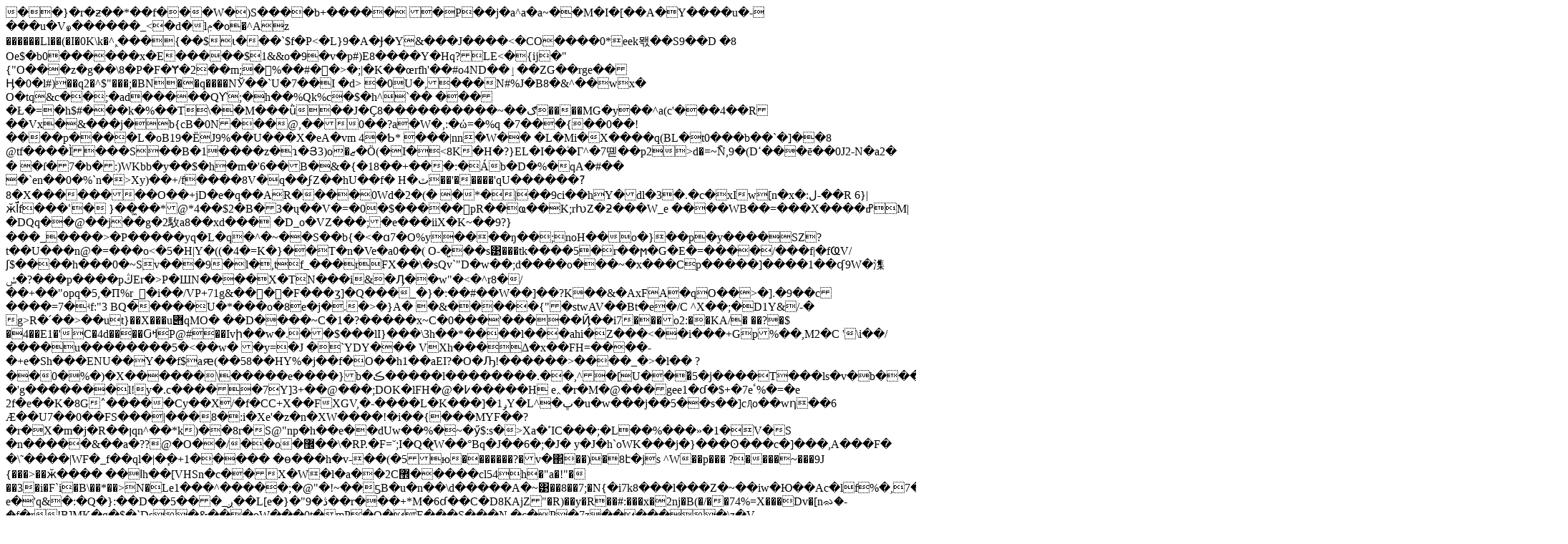

--- FILE ---
content_type: text/html; charset=utf-8
request_url: https://www.bamberger-antiquitaeten.de/en/antiques/antique/spaetgotische-figur-eines-auferstehungschristus-f/
body_size: 11805
content:
�      �}�r�ƶ��*��f���W�)S����b+�����	�P��j�a^a�a~��M�I�[��A�Y����u�-���u�V߾������_<�d�lݦ�o�^Az ������Ll��(�I�0K\k�^߲,���{��$ɩ���`$f�P<�L}9�A�Ɉ�Y&���J����<�CO����0*eek뫣��S9��D
�8Oe$�b0������x�E�����$1&&o�9�v�p#)E8����Y�Hq?LE<�{ĳ�"{"O���z�g��\8�P�F�Ɏ�2��m;�%��#��>�;|�K��œrfh'��#o4ND��ٳ��ZG��rge��Ӊ�0�l#)��q2�^$"���;�BN��q����NЎ��`U�7��I
�d>�0U�,���N# %J�B8�&^��wx�
O�tq&c��;�ad�����QƳ; �h��%Qk%c�$�h^`�� ����Ł�=�h$#���k�%��T\��M���ǜ��J�Ҫ8����������~��ګ����MG�y��^a(c'���4��R��Vx�&���j�b{cB�0 N���@,��0��?a�W�,:�ώ=�%q
 �7���{��0��!����p����L�oB19�ЁJ9%��U���X�eA�vm 4�Ƅ* ���|nn�W���L�Mi�X����q(BL�t0���b��`�]��8@tf����Ì���S��B�1����z�ɿ�Յ3)o�ޒ�Ö(�I�<8K�H�?}EL�I��֒�Г^�7뗻��p2>d�=~ؓÑ,9�(Dߵ���ē��0J2-N�a2��	�ſ�7�b�:)WKbb�y��$�h�m�'6��B�&�{�18��+���:�Áb�D�%�qA�#��
�`en��0�%`n�>Xy)��+/f����8V�q��ϝZ��hU��f� H�ٽ��'�����'qU������?͂8�X��������O��+jD�e�q��AR����0Wd�2�(��*�|��9ci��hY�dl�3�.�c�xIw[n�x�:ل-��R
6}|ӂl̈́f���ʿ� }��̼��*@*4��$2�B�3�ų��V�=�0�$�����pR��ҩ��K;rƕZ�ƻ���W_e	����WB��=���X����ߝM|�DQq��@��j��g�2駇a8��xd���	�D_o�VZ���;�e���iiX�K~��9?}���_����>�P�����yq�L�q�^�~��S� �b{�<�ɑ7�O%y����ŋ��;noH�<T
q|o��<��7շ������|�o�4�{��^qh'�{.���~����-�ߕ�x8�$�I�GN��b1G���MX�xԼ�xC��}7����h�<�����=	5Sn�+�;�_o]�lC��O��h���^���[�xx��j6�ꝟ�(��߮hִ��6m��W[��f��̮��&$6Hp۬�Ll��KʁL*^<m�k�_���ޚĖ�6�,V�YsQv��T�I1K��b������b~ڵ]�ƹ5	�[a|f�З�x�����Ȟ��ڷ`�`>�o�}��p�y����SZ?t��U���n@�=��� o<�5�H|Y�((�4�=K�}��T�n�Ve�a0��(
O-�̺��s͹���tk����5�r��ϻ�G�E�=����/���f|�fҨV/ʃ$����h���0�~Sۭv���9�l�,tf_���rFX��\�sQv`"D�w��;d����o���~�x���Cp�����]����1��ʠ9W�潗ݽ�?���p����pڭEr�>P�ШN����X�TN���i&�Ӆ��w"�<�^r8�/��+��"opq�5,�П%r_ͣ�i��/VP+71g&����F���ӡ]�Q���_�}�:��#��W��]��?K��&�AxFA�qO��>�].�9��c����=7�ʵf:"3BQ�����U�*���o�8e�j�.�>�}A� �&�����{"�stwAV��Bt�e�/C ^X��;�D1Y& /-�	g>R�՛��>� �ut}��X���u݋qMO�	��D����~C�1�?�����x~C�0���'�����Ҋ��i7���o2:��KA/���?�$	�<C	6H���7��U����Y�~��`�J�h"g�dE�~��ϠO�ċ�>4��E1�'C�4d����ԌߞP@#��Ivի��w�.��$�� �lI}���\3h��*����l���ahi�Z���<��i���+Gp%��,M2�C	'\i��/����u��������5�<��w�	�y=�J  �`YDY��� VXh���Δ�x��FH=����-�+e�Sh���ENU��Y��f$a ԙ(��58��HY%�j��f�O��h1��aEI?�O�Ԡ!������>����_�>�l��	?��0�%�)�X������\�����e����}b�ڪ�����l��������.��,^�[U���᷋5�j����T���ls�v�b�����%;���'g�������l!y�.c�����7Y]3+��@���;DOK�lFH�@�߇�����H e˰�r�M�@���gee1�ɗ�$+�7eٴ%�=�e
2f�e��K�8G˄�����Cy��X/�f�CC+X��FXGV,�-����L�K<wn�A�����T� ���+Ԩܿt����o s���3���E�ʾf���+���ܪ����ө���)u�L�MR��lz�ptX��<�����%�)���Lt`�^���c�[�_݋�}�� .��e�RQ/�����	iX�2=˃�Z�������1����|ha�ff�	�O� ��=���&�L�@)�5<����,�3ǉ��G�{!�z��3�\�5���Y�^�=0h�P�-p]^�`#)�(�G�QVD�m��z�:j�,d�Z�%s\��v�P��0Y)� N�c�װ=f̐�p�Z�&���j0��IӰxh��v���W;F�w�l��a2��uoH��j����9\���'%��,t�T�����Ey���&^r˨��nV�r��%�b��/C�r�Ck��j(3!qbW�Z���`�lW���8��r������Ey[h`��T����æ==�����e��A��1l<����hx2�vy���\��~�03�߰̏�����3��W�C����H\m��|J<��T[M͂N�V�b��X��=����.%���4��^\�c��罒��P����T��!���^:R�����a�cjW�p���Ծ�|bw�I�;#A��������k�� O����7Kľd?Z{�s�}�f�c��)��5CIp��#Ţ��'N�	6m�JS�[/׍F����l�>���]�ݛ1Y�L^�ڀ�u�w���j��5��s��]cԮo��wƞ��6	Æ��U7��0��FS���|���8�:i�Xe'�z�n�XW����!�i��{���MYF��?�r�X�m�j�R��ןqn^��*k)��8r�S@"np�h��e��dUw��%�~�ӳ$:s�>Xa�˚IC���;�L��%���»�1�V�S	�n�����&��a�??@�O��/��o �޼��\�RP.�F=˘;I�Q�̢W��°Bq�J��6�;�J�y�J�h`oWK���j�}���ʘ���c�]���,A���F� �\˜����|WF�_f��ql�|��ٕ+1������ө���h�v-��(�5ю�������?�v�΂��)�8է�js ^W��p���
?����~���9J {���>��ӂ���� ��ӏh��[VHSn�c��X�W�l�a��2C޾�����cl54h�"a�!"�	��3�i�F`i�B\��*��>N�Lе1���^�����;�@"�!~��ƽB�u�n��\d�����A�~͹��8��7;�N{�i7k8���l���Z�~��iw�Ю��Ac�lf%�,7�"vu��i4m��~h5�F�F�����PIf«\�����	e�'q&�:�Q�}:��D��5���_ږ��L[e�}�"ڎ�9��r���+*M�6ɗ��C�D8КAjZ"�R)��y�R��#:���x�2nj�B(�/��74%=X���Dv�[nᨋ�-�f�r!B]MK�g�$�`Ds�&���oW���0t�mP�Q�E���S���N.�c�P�7z������\z�V-���k��)�B0�hZ�D�Z{��,Z��
�����mϬ� ���b<�x��Z��¥]V�3���0���Ӈ���������+V���R@�!���㗳�@s���A�)��I8t䰌ok���֌�i�A8K�Y��N3�%#��93Rp$p���o?j-`4�h��ML3B���J��T#�"F�(� ����G�	���5�a�Ӳ1�� �ڈo��t_������9g�Jc��/3cTf~�4�weΕ��-����]drD�z� �R ��9yh$a$� tN"��@���Q�����>!��@�W�C�_�{�o O��fNu{�����?��b
-Dу��D= Ƨ�#���"�y���	����E���sw�]dP .��fA\yD� <���q\y�<���3q��!����O�I����]�� q�Z�qr���y�xv���/���0U�)H��!Z0}��B�<Ta񟔻�ԣ�g���6Cd�x8�ገꎥ��鎱NG�c����8��1DY���[���)�'t�:T���R��,=-X�wcCb����Y�%Ϻ����Ľ�h2W��y*#�è�	;M#��%x��?w���k��ú@��-2%8�Wث�D~b\J_`Yǔ��&Ti������§%�Rk�p��>��Ga�ģ݃�ӌ��A1���ѡ�Yu,M�`��96��f�Nr���g�G�֡�o�h>�iqĢ����ǽvݩ!��=���fۮUY�m�ݭ�ۻ��W�|R��E�4!�ʙ�S�Ģ�X��0�BJ>f�F�+B��✥p�R8G����	)A)x#=�7@[�V�p��ͩ�˫�ݸ~�\i��
H�s�HL�����<�Ϭ�{���NW��t�T���}���Ս�廦�)Is�=g1i�Q�V�d�oR9��`G��DF��Z1l����ߑ�(HՌ�Z3[�'�xY*^��T�0�S�Lz�X�PA�Ʃ�?�,3כ[M�=���:9��Z�g�)��-����$���Yu�zvV���S��?�  VbV���I��$kʽ�^�*uv�^�M��~&�����ӯ5�éח��칵z�U�N^� �$�4�D,ܶ9�&�GGO���J1����W���a��-�<w!`��؉��͠Ya��&u�؛�~�B�!`��&x�&�3�Po�uF2�Ο��G�81f��
�&��@J$Q� �S�v��}L�g����͏���4-	$������H7n���r�hG^?��:���~����
���&��/#�)�/BIV6��[�BhJ��ܩ�A�^�YU�^v;rO֥]o���ڣ$��^���c8��]�o_^�t�{���~@~�x�*�!���v��Jmw������٨�h�zB5Z���ي%AVL<�%�>�i�Ӕ � ?�5�a	���Q�������lOS�5@i��l%`�9���҇(�N���$N4s<$�����e趍,Q�:����H"�B�$���q�H�c20�p�6�j�0����8N>s�'+���(-S���hj��p��b�W�3���\�v"Yv��s�Z�����Cی׿�N����y�{�����!���e�i�f����ߣ2O����@�:�O�����fY6�4
�� h*3���H��4aJ.Z��ej:�5��G,Q�D���,4;� s��p��Q`�`t��Ev���΀)���¥�C�ԍP�(6�5z>1� ��ʿ)���Ã0Q߯q�)�����p�ˑ*8Af�b1��v2��A0�i���Z��2�0�~�eכm�S��d�r�l��D�������z]��`���2��{��M�#1Yϡ��e�&4
?$��|D�w���p��f�T$\��O�^�E�*�g�D���8
�x��҅�lUq:.��ݠ,�{
�ZH�R��{�q�#M�[��Tl���c*rf����K{B���
��j�D�.��b�j�;ҟ���{���O�GQ��1Jva�<Ӣ��C
Ob����8(��``Tz	If����?b���h�Q���I�i�ۀ����F�W{D����Mh)�^<>`��g�O�!�,�I��lyZ�b5�� �ͨ�Ӄ��r�����5�h��!��pM����$v闿˄�dbb��l��<�w��j��TgpI2��̙�S�1�d��A�u�ݰ�N�K�P��Q�}�dF��,��DdVxAۼ��=E���R���g��(yD��C{KYGWt\����*��@)bD�`��)/�8\5�`��+F9�MڨXHu$q>�M�H���Q�*���E�֩��*���O���F@dìK�a��xQB�Z1m!�S�pK����
m*�"���a�OQh���|�F�H:Bwvݓ�sa"f{��":�6���߸s����f%�V�R	�w�P�q��\I`�\�Q|��Y��̪Mc��)���^��=��L�D��5K�W��Ms⎑�s̊*�*Ii���YU�+����`��YT���� �G��<b�? ���ۢV�_������p��<H�I,}��+:�3P�@�]�[�BS�8��Ŷ�Ӛr���d-MA��,��L�hG�աQ�$��m��.�
��C�f�6R��Sm�*�	�V�8���
VWtzs$�q@g�,�ݔ� I�Lfp<C�2�@3CTX=���)��8�́zd=D�U=�_�)�� 0��
�-5[Cu����"��?��E���=:����9v��z�3����L�)@��x�eQ/��N�Nժu���"{���	13�A{󺌇f=z:/e`{1J�P)RR��na�5%�{`��)T��ٯ{2¡E	�x��tE�Y[M�޴�{��pY����͎B51D��`�� 4X���{Uh���'�����?����c�hW�#::�:uJ�K%�P�M��:�M�|�����!���~w*����v��W�_��_���,]K[Xk��d4e^wBƹ�fZ��u�?�"�����1�]b��x�Ų�`�����J������BQ{Ȍ�������9B��U#��U�qJU1�3�t%��h�< ��.glGA@{�>��m8��3���|\���ӢqF�-�z���Nc7����U�{Sn<@YE�.�9�TCSU$'�)x�cT�O��Ch��7�}J����?��sHCV�N)^�j���`^�)B)����<Ԓ���;�G �P�RO�����5�]��F�K�����i�#�9��*@���1����U�\i{�B��Y��Rh]>����V��z�(�a�]\0��
#P�Cs\pw����aD��U�tg�f�b�=|ur�գR�Ot�F(���>"p�[�8�P5� 3���B�����zg<s��9}�}�pG�8K�r���}Z�^��1ڋ����R%q����I����$t9Eue|����{CVP[���*PJ����A�B�b]j���YzF]���T�|���^���#P�����5~hN��,�b�\ 3R�(dx�Z�v�"!
Ϡ#U��{�*�	�`�&Ԟ��ݳ�����Af4;�ا�@V	&	�H���3��\�iVls����o�ݡ���]�4w6�.�z��&�s}����h_K������h�V2�7�`����"�QSf,R�9���Pm�����	x!ԋh�k�w�L�#�7�@�������Ipn�i@T^���է,3G˖9L�n����d7���(4<Az�q��������E֓�B�d�:4i��n�����/3�>��8���v�ҦC3�� ����qeG'�x����\<���8|��,�1Tb�¡�+�q!Z�x�f�hww3�u������B��&O5��P�p��YD~��&k9����\ڶ+��A���+�G+��U�f���_t��+؁�zJ�����TX"�?�EH�����#��z��E����-Er���|���p�W^�>{ �(�Hş6��v�+���}VXk��D��Gj��3��.�Ȼ
�ف<E*Q�1>��RL�PO%4?��'3��6A��iÑ%[�_tp�#���!��Dn�Ǹh,��s�0+ᣤW�|*л���#*�K�_�	����Th�ә���8ѵ��4tR�VBd?�/���SF���>��� �2=9��dP�i�mY�)HzxB�:��w.�4^G���J@-Ov|�O���s�vŃ�* �⦞�z'�9"W�)0��@�fZ�r�lAI�4�})GQ��7�oE9�a@�V�ΉV����q5dd�:�A��v%��Nծ��{nsP2�"���r�ܴ���(i���G��.�v.��B�}�]_�hrIev�`�T
��<�JM���o*�9�KY5�1��� �N�Θ��=
O��s�RA�v08�}K������MZ�T|	��p�~ q�fn���"��
��~�i-+���#:3�x��C�	QGXHc�;tUU鳠o�������z���a��mA� �p:z�~z��?���\�����gRs^v���g�=��6^N��v^N:���g��{�?~Ο����מ{���4���۳��C��sx6���>���Q��/���׻��%���������w�~x������׾3���(<E���^�m��Q����5�iv�Vն��v���!����F(�����qc�A��e���ݭu��n��U��������*}��3}5�K��^�6�������U}�F��~�)�L��6�k�����-���1]��oYk���N���/�...�p0�uͽ�-�6h6�V���P�F�FЎl�6��P��r�0S1'P)*3���` U{�@5��Z]��,cSU�jn�;'fD��[&9S]����z�0cd�m}���.P2��8�rc)A���J^-���ȴ���y�g�U�TQ�+蟐2�r'�� d�o�v��\���.[�e��t��p��4}�C����+�hT���2B�c�����،��ٳ�K�lmM��o�+S��Z��}Z��{G�M��}ө��6�>�mB������O���<��;��#��
��-��z@�i�7�5�Q����g�S����1^��M�!�[� ��B�qC�Ѹ!�k�aS�%�F�w�A|��R�uP�҃P����L�/A�pDt�c�''w�iȲ!��N�5gg�r-�г�hZP�ߒ�mV��xA�vt� �� BU�E�}��xq�륪����W9񫵅��{��	narG���������d��S N�3�4�L ��j~ޱv��`Ád�}���>�����RUZ��b�.:]"C��K4��Kw33c�-���q�u�Ŏc�����;���x����L��'d� �f�Jm�*�x��m�����	���p=�����6X<�a
e�X���d��d��3�]���(�XRҕ�
�|c9���7E�=:�\?!-8��Sx��#�^��� )=DN>4��,� �b��NV�4��Q��T�ڛ���W	�U�����(�L$��9Z������zG����r �o(\���]Y_{Cy~�Z��(�Ӣ_�������"{1��}��b����sE6)0��J�Q��C���h��_7�y t
I$^�$�R6�;������)H��_R�h��iV���qF��TKe\�
��G�L���Ix��o�J��]ӕ-����2q���\����������iyL�0$T��� �J,�j%���յ��k�k�*5Sv�J�q�5�G�!�{Ɣ�|MNH+�]��)ڦ
��]�	x���%�H����^��Ë}Lś�É����_8#�;c����Cփ�&�epM���
 �C#C�`�4.�j~�
�m� |�"id��,;�������|B
:�i��Z���?��i;��T��o��Uu?�h���C�73��"g�
_�Z�TG;�Q��jQ�<T��e�S����,��,�_���\��]T ~E	e�)�Ir-�^[�ґ!}q
��(��ɪ��c���}��'��������B~]��$�}�`�jѸ�]�C:�%�����cS{Se���E��%Q��N�L�Q��
�@Py7<&�D%-^�_�����K���g����1��P0;9S�y���I7��)�(АGK�,���E�v�;�UZ	Tx�Gy�[�P[��
�=�;�Q���@�Ρ����{w�f�3-����5�h]�XBD������%$M��[�(YܰM��)N�r2�̃!�W��d�;)��!�-�SSPtr
p),�Tj�ߨ�+�V������)�� ɓTx*DN�PPUjDo#$�rb�?8�E��: ;a�T ��E���IP���'�jdVFX�d��n�D��[��\X5X���X�+���>�w{sOʺQp��i!����#:Y�O�Ǹ��9\Sr���mת{�*>/���,@�+L�Jw��f̃�Z�fc�Y������ ���ܥ)l��;�;���r��?���)�d;)ɝ���.~����xA�!�����wr��jng~���	���ض� �;�H�I�?�iww�TFi�H���;���=�m�R�"��甔{������3`��nU���J�w�o���,iJYᕼ}���q	��7`��w.�0+o����,J..�A='���7����
�;���+_�w*f���Ĩn#��]VP,u	��-�_$����+�H��I�4��`�bb�/>yn�|�#�������
T��4 8��<����y���x�!��'����� A�O�'��E%�.����W�s^$nGE�������h������`���>�����@zR���HY�va���O����%8A�H�r5�n	����	�G�O����,C�1����~n�.�U� �f*z��'��v{�$��g������$�r��I�����"�iqA���w=�����!����ڝ�GXM\���	T�17���ܯ�E�g�a	����,�'+�W2���sqV�ȵ���l�\`ɄY�cOn�����Uw��fwb�>�{�#{��d6���������KF�x?��;�4�7���t{n�z6��d�(�t�f�l������O�J-��I�m\ϗm������������Rn��
�
ki��-�������Pܹ��f����Ab����;Wł�vw�_$屢C���w�>�x����`C��DM������nF>��w�?]�6���a����Yt)rV�@n���8Oݫ���G����Y�փ�L;�A0���S2������n���Ok���ʄ7@�B2�j�:i�<�v����|h%�@i�ut��s-�&�<����^T0F�z(�f����f5�r;���o�/Yk�  